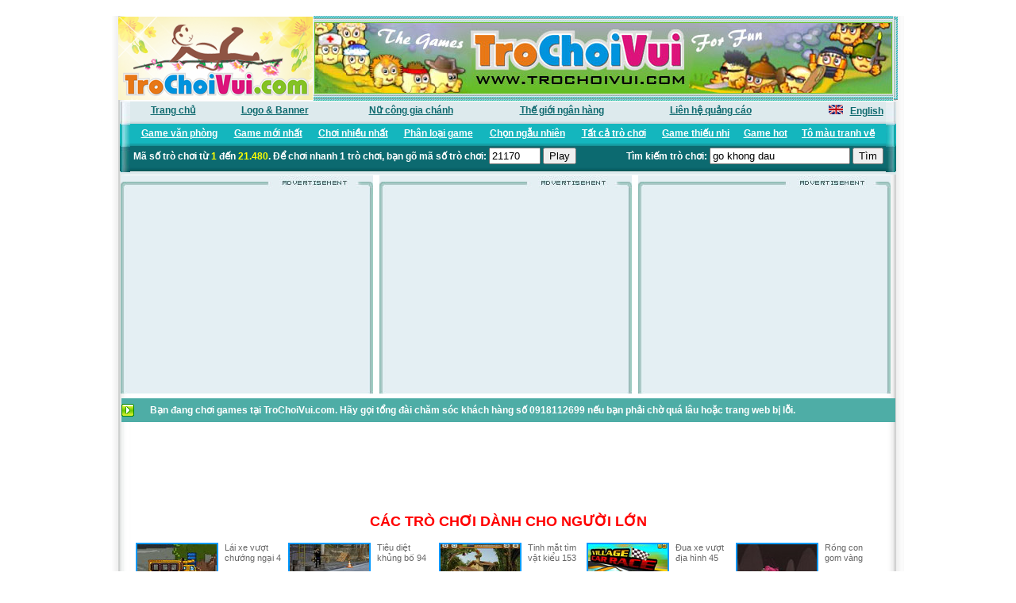

--- FILE ---
content_type: text/html
request_url: https://www.trochoivui.com/noidung/chucnang/10vp.php?start=2485
body_size: 6037
content:
﻿<!DOCTYPE html PUBLIC "-//W3C//DTD XHTML 1.0 Transitional//EN" "http://www.w3.org/TR/xhtml1/DTD/xhtml1-transitional.dtd">
<html xmlns="http://www.w3.org/1999/xhtml" lang="vi" xml:lang="vi">
<head>
<meta http-equiv="Content-Type" content="text/html; charset=utf-8" />
<meta http-equiv="content-language" content="vi" />
<meta name="google-site-verification" content="google54fa25e23ca8838a" />
<meta NAME="description" CONTENT="Kho game lớn nhất tại Việt Nam có game đua xe, game thời trang, game nấu ăn, game đào vàng, game dàn trận." />
<meta NAME="keywords" CONTENT="game, games, gam, trochoi, tro choi, vui game, game vui, game flash, trochoivui, tro choi vui, game viet, to mau, game moi, game vui, tro choi moi." />
<meta property="og:locale" content="vi_VN" />
<meta property="og:type" content="website" />
<meta property="og:title" content="Game TroChoiVui.com miễn phí thật vui" />
<meta property="og:image" content="https://www.trochoivui.com/noidung/images/logo_245_105.gif" />
<meta name="robots" content="noodp,index, follow" />
<meta name='revisit-after' content='1 days' />
<meta name="rating" content="game" />
<link rel="shortcut icon" href="https://www.trochoivui.com/favicon.ico" type="image/x-icon" />
<link rel="author" href="http://plus.google.com/114913522232511707991?rel=author" />
<link rel="publisher" href="http://plus.google.com/114913522232511707991?rel=author" />
<link rel="canonical" href="https://www.trochoivui.com" />
<link href="https://www.trochoivui.com/noidung/images/template.css" type="text/css" rel="stylesheet" />
<script type="text/javascript" src="https://www.trochoivui.com/noidung/include/ham.js"></script>

<script async src="https://pagead2.googlesyndication.com/pagead/js/adsbygoogle.js?client=ca-pub-2698147894720029" crossorigin="anonymous"></script>
 

<title>Game TroChoiVui.com - Cac tro choi danh cho gioi van phong</title>

</HEAD>
<BODY>
<div align=center>
<table background="https://www.trochoivui.com/noidung/images/background_2.jpg" cellSpacing=0 cellPadding=0 width=998 border=0>
   <tr>
      <td>

<table id="table978">
   <tr>
    <td><a href="http://www.trochoivui.com">
	<img class="logo" alt="Trò Chơi Vui" src="/noidung/images/tcv_245_105.png" /></a></td>
    <td class="td728">
	
<img src="/noidung/banner/design/tcv_728.jpg" width="728" height="90">

</td>
    <td align="right" width="5"><img height=105 alt="TroChoiVui.com" src="/noidung/images/bg_top_banner_right.jpg" width=5></td></tr></table>
<table id="table978b">  
  <tr>
    <td vAlign="top" width="12" rowSpan="3"><img height="89" alt="TroChoiVui.com" src="/noidung/images/menu_left.jpg" width=12></td>
    <td class="td954">
		<table id="table947">
				<tr>
				<td class="tdcenter"><a title="Trang chủ" href="https://www.trochoivui.com" class="menu_1">Trang chủ</a></td>
				<td class="tdcenter"><a title="Logo và Banner" href="/noidung/banner/logo.php" class="menu_1" rel="nofollow">Logo & Banner</a></td>				
				<td class="tdcenter"><a title="Nữ công gia chánh" target="_blank" href="http://www.nuconggiachanh.vn" class="menu_1" rel="nofollow">Nữ công gia chánh</a></td>
				<td class="tdcenter"><a title="Thế giới ngân hàng" target="_blank" href="http://www.thegioinganhang.vn" class="menu_1" rel="nofollow">Thế giới ngân hàng</a></td>
				<td class="tdcenter"><a title="Liên hệ" href="https://www.trochoivui.com/noidung/menu/lienhe.php" class="menu_1" rel="nofollow">Liên hệ quảng cáo</a></td>
				<td align="right"><img alt="English version" src="/noidung/images/en.gif" />&nbsp; &nbsp;<a href="http://en.trochoivui.com/" class="menu_1">English</a></td>
				</tr>
		</table>
	</td>
    <td vAlign=top width=12 rowSpan=3><img height=89 alt="TroChoiVui.com" src="/noidung/images/menu_right.jpg" width=12></td></tr>
  <tr>
    <td class="td31">
	<table id="table947">
			<tr>
				<td class="tdcenter"><a title="Game van phong" href="/noidung/chucnang/10vp.php" class="menu_2">Game văn phòng</a></td>
				<td class="tdcenter"><a title="Game moi nhat" href="/noidung/chucnang/10new.php" class="menu_2">Game mới nhất</a></td>
				<td class="tdcenter"><a title="Game duoc choi nhieu nhat" href="/noidung/chucnang/10best.php" class="menu_2">Chơi nhiều nhất</a></td>
				<td class="tdcenter"><a title="Phan loai game" href="/noidung/chucnang/phanloai.php" class="menu_2">Phân loại game</a></td>
				<td class="tdcenter"><a title="Game ngau nhien" href="/noidung/chucnang/10nn.php" class="menu_2">Chọn ngẫu nhiên</a></td>
				<td class="tdcenter"><a title="Tat ca game" href="/noidung/chucnang/all.php" class="menu_2">Tất cả trò chơi</a></td>
				<td class="tdcenter"><a title="Game thieu nhi" class="menu_2" href="/noidung/chucnang/10kids.php">Game thiếu nhi</a></td>
				<td class="tdcenter"><a title="Game hot nhat" href="/noidung/chucnang/10vip.php" class="menu_2">Game hot</a></td>
				<td class="tdcenter"><a title="Game to mau" href="/noidung/thieunhi/index.php" class="menu_2">Tô màu tranh vẽ</a></td>
			</tr>
		</table>	
	</td></tr>
  <tr>
    <td class="td27">
    <table id="table947">
	<tr>
<td align="left">
<form method="get" action="/noidung/tinhoc/select.php" name="play">
<span class="menu_2_text">Mã số trò chơi từ 
<span class="vang">1</span> đến <span class="vang">21.480</span>. Để chơi nhanh 1 trò chơi, bạn gõ mã số trò chơi:</span> 
<input name="maso" size="6" value="21170" maxlength="6">
<input type="button" onClick=kt1() value="Play" name="B9"></form></td>

<td width="338" align="right">
<form method="post" action="/noidung/chucnang/ketqua.php" name="tim">
<span class="menu_2_text">Tìm kiếm trò chơi:
 <input name="tk" value="go khong dau" onFocus="this.value=''" size="20"></span> 
<input type="button" onClick=kt2() value="Tìm" name="B2"></form></td>
	</tr>
	</table>	
 </td></tr></table>
<table id="table978">
   <tr>
    <td class="td328">
      <table id="table318">
        <tr>
          <td class="td23">&nbsp;</td></tr>
        <tr>
          <td class="td259">        
<div class="quangcao">	  

<script async src="https://pagead2.googlesyndication.com/pagead/js/adsbygoogle.js?client=ca-pub-2698147894720029"
     crossorigin="anonymous"></script>
<!-- tanphu_300 -->
<ins class="adsbygoogle"
     style="display:block"
     data-ad-client="ca-pub-2698147894720029"
     data-ad-slot="8580899597"
     data-ad-format="auto"></ins>
<script>
     (adsbygoogle = window.adsbygoogle || []).push({});
</script>



</div>		  
</td></tr></table></td>
<td class="td328">
      <table id="table318">
        
        <tr>
          <td class="td23">&nbsp;</td></tr>
        <tr>
          <td class="td259">        
 
<div class="quangcao">	  

<script async src="https://pagead2.googlesyndication.com/pagead/js/adsbygoogle.js?client=ca-pub-2698147894720029"
     crossorigin="anonymous"></script>
<!-- tanphu_300 -->
<ins class="adsbygoogle"
     style="display:block"
     data-ad-client="ca-pub-2698147894720029"
     data-ad-slot="8580899597"
     data-ad-format="auto"></ins>
<script>
     (adsbygoogle = window.adsbygoogle || []).push({});
</script>

</div>		  
    
</td></tr></table></td>
    <td class="td328">
      <table id="table318">
               <tr>
          <td class="td23">&nbsp;</td></tr>
        <tr>
          <td class="td259">           
<div class="quangcao">	  

<script async src="https://pagead2.googlesyndication.com/pagead/js/adsbygoogle.js?client=ca-pub-2698147894720029"
     crossorigin="anonymous"></script>
<!-- tanphu_300 -->
<ins class="adsbygoogle"
     style="display:block"
     data-ad-client="ca-pub-2698147894720029"
     data-ad-slot="8580899597"
     data-ad-format="auto"></ins>
<script>
     (adsbygoogle = window.adsbygoogle || []).push({});
</script>

</div>		  
</td></tr></table></td>
</tr></table>
<TABLE height=5 cellSpacing=0 cellPadding=0 width=318 border=0>
  <TBODY>
  <TR>
    <TD width=318></TD></TR></TBODY></TABLE>
<div align="center">
<TABLE cellSpacing=0 cellPadding=0 width=975 border=0>
  <TBODY>
  <TR>
    <TD align=right width=36 bgColor=#4eada6 height=30>
	<p align="center">
	<img border="0" src="https://www.trochoivui.com/noidung/images/arrow267.gif" width="16" height="16"></TD>
    <TD width=939 bgColor=#4eada6><span class="menu_2_text">Bạn đang chơi games 
	tại TroChoiVui.com. Hãy gọi tổng đài chăm sóc khách hàng số 0918112699 nếu bạn phải chờ quá 
	lâu hoặc trang web bị lỗi.</span></TD>
    </TR></TBODY></TABLE>
</div>
<div align="center">
<TABLE height=30 cellSpacing=0 cellPadding=0 width=975 border=0>
  <TBODY>
  <TR>
    <TD align=center>

<br>
<div align="center">
<script type="text/javascript"><!--
google_ad_client = "ca-pub-2698147894720029";
/* tanphu_970 */
google_ad_slot = "1402162399";
google_ad_width = 970;
google_ad_height = 90;
//-->
</script>
<script type="text/javascript"
src="//pagead2.googlesyndication.com/pagead/show_ads.js">
</script>
</div>
<h1 align="center">CÁC TRÒ CHƠI DÀNH CHO NGƯỜI LỚN</h1>

 <div align="center">
	<table border="0" cellpadding="4" id="table1" width="947" cellspacing="0">
		<tr>
	<td align=center>
		<a title="Game Lái xe v&#432;&#7907;t ch&#432;&#7899;ng ng&#7841;i 4" href="https://www.trochoivui.com/game/14940/lai-xe-vuot-chuong-ngai-4.html" title="MS: 14940">
		<img width="100" height="70" style="border: 2px solid #0099FF" alt="Game Lái xe v&#432;&#7907;t ch&#432;&#7899;ng ng&#7841;i 4" src="https://www.trochoivui.com/noidung/phanloai/image05/14940.jpg"></a>
</td>
		<td valign="top" width="128"><a title="Game Lái xe v&#432;&#7907;t ch&#432;&#7899;ng ng&#7841;i 4" href="https://www.trochoivui.com/game/14940/lai-xe-vuot-chuong-ngai-4.html">Lái xe v&#432;&#7907;t ch&#432;&#7899;ng ng&#7841;i 4</a></td>
	<td align=center>
		<a title="Game Tiêu di&#7879;t kh&#7911;ng b&#7889; 94" href="https://www.trochoivui.com/game/14939/tieu-diet-khung-bo-94.html" title="MS: 14939">
		<img width="100" height="70" style="border: 2px solid #0099FF" alt="Game Tiêu di&#7879;t kh&#7911;ng b&#7889; 94" src="https://www.trochoivui.com/noidung/phanloai/image05/14939.jpg"></a>
</td>
		<td valign="top" width="128"><a title="Game Tiêu di&#7879;t kh&#7911;ng b&#7889; 94" href="https://www.trochoivui.com/game/14939/tieu-diet-khung-bo-94.html">Tiêu di&#7879;t kh&#7911;ng b&#7889; 94</a></td>
	<td align=center>
		<a title="Game Tinh m&#7855;t tìm v&#7853;t ki&#7875;u 153" href="https://www.trochoivui.com/game/14938/tinh-mat-tim-vat-kieu-153.html" title="MS: 14938">
		<img width="100" height="70" style="border: 2px solid #0099FF" alt="Game Tinh m&#7855;t tìm v&#7853;t ki&#7875;u 153" src="https://www.trochoivui.com/noidung/phanloai/image05/14938.jpg"></a>
</td>
		<td valign="top" width="128"><a title="Game Tinh m&#7855;t tìm v&#7853;t ki&#7875;u 153" href="https://www.trochoivui.com/game/14938/tinh-mat-tim-vat-kieu-153.html">Tinh m&#7855;t tìm v&#7853;t ki&#7875;u 153</a></td>
	<td align=center>
		<a title="Game &#272;ua xe v&#432;&#7907;t &#273;&#7883;a hình 45" href="https://www.trochoivui.com/game/14936/dua-xe-vuot-dia-hinh-45.html" title="MS: 14936">
		<img width="100" height="70" style="border: 2px solid #0099FF" alt="Game &#272;ua xe v&#432;&#7907;t &#273;&#7883;a hình 45" src="https://www.trochoivui.com/noidung/phanloai/image05/14936.jpg"></a>
</td>
		<td valign="top" width="128"><a title="Game &#272;ua xe v&#432;&#7907;t &#273;&#7883;a hình 45" href="https://www.trochoivui.com/game/14936/dua-xe-vuot-dia-hinh-45.html">&#272;ua xe v&#432;&#7907;t &#273;&#7883;a hình 45</a></td>
	<td align=center>
		<a title="Game R&#7891;ng con gom vàng" href="https://www.trochoivui.com/game/14935/rong-con-gom-vang.html" title="MS: 14935">
		<img width="100" height="70" style="border: 2px solid #0099FF" alt="Game R&#7891;ng con gom vàng" src="https://www.trochoivui.com/noidung/phanloai/image05/14935.jpg"></a>
</td>
		<td valign="top" width="128"><a title="Game R&#7891;ng con gom vàng" href="https://www.trochoivui.com/game/14935/rong-con-gom-vang.html">R&#7891;ng con gom vàng</a></td>
</tr><tr>	<td align=center>
		<a title="Game Phiêu l&#432;u gom vàng 2" href="https://www.trochoivui.com/game/14929/phieu-luu-gom-vang-2.html" title="MS: 14929">
		<img width="100" height="70" style="border: 2px solid #0099FF" alt="Game Phiêu l&#432;u gom vàng 2" src="https://www.trochoivui.com/noidung/phanloai/image05/14929.jpg"></a>
</td>
		<td valign="top" width="128"><a title="Game Phiêu l&#432;u gom vàng 2" href="https://www.trochoivui.com/game/14929/phieu-luu-gom-vang-2.html">Phiêu l&#432;u gom vàng 2</a></td>
	<td align=center>
		<a title="Game Phiêu l&#432;u gom trái cây 12" href="https://www.trochoivui.com/game/14926/phieu-luu-gom-trai-cay-12.html" title="MS: 14926">
		<img width="100" height="70" style="border: 2px solid #0099FF" alt="Game Phiêu l&#432;u gom trái cây 12" src="https://www.trochoivui.com/noidung/phanloai/image05/14926.jpg"></a>
</td>
		<td valign="top" width="128"><a title="Game Phiêu l&#432;u gom trái cây 12" href="https://www.trochoivui.com/game/14926/phieu-luu-gom-trai-cay-12.html">Phiêu l&#432;u gom trái cây 12</a></td>
	<td align=center>
		<a title="Game Tinh m&#7855;t tìm v&#7853;t ki&#7875;u 152" href="https://www.trochoivui.com/game/14925/tinh-mat-tim-vat-kieu-152.html" title="MS: 14925">
		<img width="100" height="70" style="border: 2px solid #0099FF" alt="Game Tinh m&#7855;t tìm v&#7853;t ki&#7875;u 152" src="https://www.trochoivui.com/noidung/phanloai/image05/14925.jpg"></a>
</td>
		<td valign="top" width="128"><a title="Game Tinh m&#7855;t tìm v&#7853;t ki&#7875;u 152" href="https://www.trochoivui.com/game/14925/tinh-mat-tim-vat-kieu-152.html">Tinh m&#7855;t tìm v&#7853;t ki&#7875;u 152</a></td>
	<td align=center>
		<a title="Game C&#7853;u bé phiêu l&#432;u 19" href="https://www.trochoivui.com/game/14924/cau-be-phieu-luu-19.html" title="MS: 14924">
		<img width="100" height="70" style="border: 2px solid #0099FF" alt="Game C&#7853;u bé phiêu l&#432;u 19" src="https://www.trochoivui.com/noidung/phanloai/image05/14924.jpg"></a>
</td>
		<td valign="top" width="128"><a title="Game C&#7853;u bé phiêu l&#432;u 19" href="https://www.trochoivui.com/game/14924/cau-be-phieu-luu-19.html">C&#7853;u bé phiêu l&#432;u 19</a></td>
	<td align=center>
		<a title="Game Flappy bird phiêu l&#432;u 9" href="https://www.trochoivui.com/game/14918/flappy-bird-phieu-luu-9.html" title="MS: 14918">
		<img width="100" height="70" style="border: 2px solid #0099FF" alt="Game Flappy bird phiêu l&#432;u 9" src="https://www.trochoivui.com/noidung/phanloai/image05/14918.jpg"></a>
</td>
		<td valign="top" width="128"><a title="Game Flappy bird phiêu l&#432;u 9" href="https://www.trochoivui.com/game/14918/flappy-bird-phieu-luu-9.html">Flappy bird phiêu l&#432;u 9</a></td>
</tr><tr>	<td align=center>
		<a title="Game &#272;ua xe v&#432;&#7907;t &#273;&#7883;a hình 44" href="https://www.trochoivui.com/game/14916/dua-xe-vuot-dia-hinh-44.html" title="MS: 14916">
		<img width="100" height="70" style="border: 2px solid #0099FF" alt="Game &#272;ua xe v&#432;&#7907;t &#273;&#7883;a hình 44" src="https://www.trochoivui.com/noidung/phanloai/image05/14916.jpg"></a>
</td>
		<td valign="top" width="128"><a title="Game &#272;ua xe v&#432;&#7907;t &#273;&#7883;a hình 44" href="https://www.trochoivui.com/game/14916/dua-xe-vuot-dia-hinh-44.html">&#272;ua xe v&#432;&#7907;t &#273;&#7883;a hình 44</a></td>
	<td align=center>
		<a title="Game Tinh m&#7855;t tìm v&#7853;t ki&#7875;u 151" href="https://www.trochoivui.com/game/14911/tinh-mat-tim-vat-kieu-151.html" title="MS: 14911">
		<img width="100" height="70" style="border: 2px solid #0099FF" alt="Game Tinh m&#7855;t tìm v&#7853;t ki&#7875;u 151" src="https://www.trochoivui.com/noidung/phanloai/image05/14911.jpg"></a>
</td>
		<td valign="top" width="128"><a title="Game Tinh m&#7855;t tìm v&#7853;t ki&#7875;u 151" href="https://www.trochoivui.com/game/14911/tinh-mat-tim-vat-kieu-151.html">Tinh m&#7855;t tìm v&#7853;t ki&#7875;u 151</a></td>
	<td align=center>
		<a title="Game B&#7855;n súng di&#7879;t ma 103" href="https://www.trochoivui.com/game/14910/ban-sung-diet-ma-103.html" title="MS: 14910">
		<img width="100" height="70" style="border: 2px solid #0099FF" alt="Game B&#7855;n súng di&#7879;t ma 103" src="https://www.trochoivui.com/noidung/phanloai/image05/14910.jpg"></a>
</td>
		<td valign="top" width="128"><a title="Game B&#7855;n súng di&#7879;t ma 103" href="https://www.trochoivui.com/game/14910/ban-sung-diet-ma-103.html">B&#7855;n súng di&#7879;t ma 103</a></td>
	<td align=center>
		<a title="Game Ng&#7885;c r&#7891;ng phiêu l&#432;u 2" href="https://www.trochoivui.com/game/14909/ngoc-rong-phieu-luu-2.html" title="MS: 14909">
		<img width="100" height="70" style="border: 2px solid #0099FF" alt="Game Ng&#7885;c r&#7891;ng phiêu l&#432;u 2" src="https://www.trochoivui.com/noidung/phanloai/image05/14909.jpg"></a>
</td>
		<td valign="top" width="128"><a title="Game Ng&#7885;c r&#7891;ng phiêu l&#432;u 2" href="https://www.trochoivui.com/game/14909/ngoc-rong-phieu-luu-2.html">Ng&#7885;c r&#7891;ng phiêu l&#432;u 2</a></td>
	<td align=center>
		<a title="Game C&#7909; bà phiêu l&#432;u" href="https://www.trochoivui.com/game/14902/cu-ba-phieu-luu.html" title="MS: 14902">
		<img width="100" height="70" style="border: 2px solid #0099FF" alt="Game C&#7909; bà phiêu l&#432;u" src="https://www.trochoivui.com/noidung/phanloai/image05/14902.jpg"></a>
</td>
		<td valign="top" width="128"><a title="Game C&#7909; bà phiêu l&#432;u" href="https://www.trochoivui.com/game/14902/cu-ba-phieu-luu.html">C&#7909; bà phiêu l&#432;u</a></td>
</tr><tr>	<td align=center>
		<a title="Game &#272;ua xe moto 21" href="https://www.trochoivui.com/game/14899/dua-xe-moto-21.html" title="MS: 14899">
		<img width="100" height="70" style="border: 2px solid #0099FF" alt="Game &#272;ua xe moto 21" src="https://www.trochoivui.com/noidung/phanloai/image05/14899.jpg"></a>
</td>
		<td valign="top" width="128"><a title="Game &#272;ua xe moto 21" href="https://www.trochoivui.com/game/14899/dua-xe-moto-21.html">&#272;ua xe moto 21</a></td>
	<td align=center>
		<a title="Game Tinh m&#7855;t tìm v&#7853;t ki&#7875;u 150" href="https://www.trochoivui.com/game/14898/tinh-mat-tim-vat-kieu-150.html" title="MS: 14898">
		<img width="100" height="70" style="border: 2px solid #0099FF" alt="Game Tinh m&#7855;t tìm v&#7853;t ki&#7875;u 150" src="https://www.trochoivui.com/noidung/phanloai/image05/14898.jpg"></a>
</td>
		<td valign="top" width="128"><a title="Game Tinh m&#7855;t tìm v&#7853;t ki&#7875;u 150" href="https://www.trochoivui.com/game/14898/tinh-mat-tim-vat-kieu-150.html">Tinh m&#7855;t tìm v&#7853;t ki&#7875;u 150</a></td>
	<td align=center>
		<a title="Game Phiêu l&#432;u k&#7923; thú 167" href="https://www.trochoivui.com/game/14896/phieu-luu-ky-thu-167.html" title="MS: 14896">
		<img width="100" height="70" style="border: 2px solid #0099FF" alt="Game Phiêu l&#432;u k&#7923; thú 167" src="https://www.trochoivui.com/noidung/phanloai/image05/14896.jpg"></a>
</td>
		<td valign="top" width="128"><a title="Game Phiêu l&#432;u k&#7923; thú 167" href="https://www.trochoivui.com/game/14896/phieu-luu-ky-thu-167.html">Phiêu l&#432;u k&#7923; thú 167</a></td>
	<td align=center>
		<a title="Game C&#7853;u bé phiêu l&#432;u 18" href="https://www.trochoivui.com/game/14884/cau-be-phieu-luu-18.html" title="MS: 14884">
		<img width="100" height="70" style="border: 2px solid #0099FF" alt="Game C&#7853;u bé phiêu l&#432;u 18" src="https://www.trochoivui.com/noidung/phanloai/image05/14884.jpg"></a>
</td>
		<td valign="top" width="128"><a title="Game C&#7853;u bé phiêu l&#432;u 18" href="https://www.trochoivui.com/game/14884/cau-be-phieu-luu-18.html">C&#7853;u bé phiêu l&#432;u 18</a></td>
	<td align=center>
		<a title="Game Tinh m&#7855;t tìm v&#7853;t ki&#7875;u 149" href="https://www.trochoivui.com/game/14883/tinh-mat-tim-vat-kieu-149.html" title="MS: 14883">
		<img width="100" height="70" style="border: 2px solid #0099FF" alt="Game Tinh m&#7855;t tìm v&#7853;t ki&#7875;u 149" src="https://www.trochoivui.com/noidung/phanloai/image05/14883.jpg"></a>
</td>
		<td valign="top" width="128"><a title="Game Tinh m&#7855;t tìm v&#7853;t ki&#7875;u 149" href="https://www.trochoivui.com/game/14883/tinh-mat-tim-vat-kieu-149.html">Tinh m&#7855;t tìm v&#7853;t ki&#7875;u 149</a></td>
</tr><tr>	<td align=center>
		<a title="Game Lái xe b&#7855;n súng 23" href="https://www.trochoivui.com/game/14882/lai-xe-ban-sung-23.html" title="MS: 14882">
		<img width="100" height="70" style="border: 2px solid #0099FF" alt="Game Lái xe b&#7855;n súng 23" src="https://www.trochoivui.com/noidung/phanloai/image05/14882.jpg"></a>
</td>
		<td valign="top" width="128"><a title="Game Lái xe b&#7855;n súng 23" href="https://www.trochoivui.com/game/14882/lai-xe-ban-sung-23.html">Lái xe b&#7855;n súng 23</a></td>
	<td align=center>
		<a title="Game Qu&#7841; con phiêu l&#432;u" href="https://www.trochoivui.com/game/14880/qua-con-phieu-luu.html" title="MS: 14880">
		<img width="100" height="70" style="border: 2px solid #0099FF" alt="Game Qu&#7841; con phiêu l&#432;u" src="https://www.trochoivui.com/noidung/phanloai/image05/14880.jpg"></a>
</td>
		<td valign="top" width="128"><a title="Game Qu&#7841; con phiêu l&#432;u" href="https://www.trochoivui.com/game/14880/qua-con-phieu-luu.html">Qu&#7841; con phiêu l&#432;u</a></td>
	<td align=center>
		<a title="Game Puffy bird phiêu l&#432;u" href="https://www.trochoivui.com/game/14874/puffy-bird-phieu-luu.html" title="MS: 14874">
		<img width="100" height="70" style="border: 2px solid #0099FF" alt="Game Puffy bird phiêu l&#432;u" src="https://www.trochoivui.com/noidung/phanloai/image05/14874.jpg"></a>
</td>
		<td valign="top" width="128"><a title="Game Puffy bird phiêu l&#432;u" href="https://www.trochoivui.com/game/14874/puffy-bird-phieu-luu.html">Puffy bird phiêu l&#432;u</a></td>
	<td align=center>
		<a title="Game Tìm hình gi&#7889;ng nhau 334" href="https://www.trochoivui.com/game/14873/tim-hinh-giong-nhau-334.html" title="MS: 14873">
		<img width="100" height="70" style="border: 2px solid #0099FF" alt="Game Tìm hình gi&#7889;ng nhau 334" src="https://www.trochoivui.com/noidung/phanloai/image05/14873.jpg"></a>
</td>
		<td valign="top" width="128"><a title="Game Tìm hình gi&#7889;ng nhau 334" href="https://www.trochoivui.com/game/14873/tim-hinh-giong-nhau-334.html">Tìm hình gi&#7889;ng nhau 334</a></td>
	<td align=center>
		<a title="Game Flappy bird phiêu l&#432;u 8" href="https://www.trochoivui.com/game/14870/flappy-bird-phieu-luu-8.html" title="MS: 14870">
		<img width="100" height="70" style="border: 2px solid #0099FF" alt="Game Flappy bird phiêu l&#432;u 8" src="https://www.trochoivui.com/noidung/phanloai/image05/14870.jpg"></a>
</td>
		<td valign="top" width="128"><a title="Game Flappy bird phiêu l&#432;u 8" href="https://www.trochoivui.com/game/14870/flappy-bird-phieu-luu-8.html">Flappy bird phiêu l&#432;u 8</a></td>
</tr><tr>	<td align=center>
		<a title="Game Th&#7917; tài s&#7855;p x&#7871;p 153" href="https://www.trochoivui.com/game/14869/thu-tai-sap-xep-153.html" title="MS: 14869">
		<img width="100" height="70" style="border: 2px solid #0099FF" alt="Game Th&#7917; tài s&#7855;p x&#7871;p 153" src="https://www.trochoivui.com/noidung/phanloai/image05/14869.jpg"></a>
</td>
		<td valign="top" width="128"><a title="Game Th&#7917; tài s&#7855;p x&#7871;p 153" href="https://www.trochoivui.com/game/14869/thu-tai-sap-xep-153.html">Th&#7917; tài s&#7855;p x&#7871;p 153</a></td>
	<td align=center>
		<a title="Game Tiêu di&#7879;t kh&#7911;ng b&#7889; 93" href="https://www.trochoivui.com/game/14868/tieu-diet-khung-bo-93.html" title="MS: 14868">
		<img width="100" height="70" style="border: 2px solid #0099FF" alt="Game Tiêu di&#7879;t kh&#7911;ng b&#7889; 93" src="https://www.trochoivui.com/noidung/phanloai/image05/14868.jpg"></a>
</td>
		<td valign="top" width="128"><a title="Game Tiêu di&#7879;t kh&#7911;ng b&#7889; 93" href="https://www.trochoivui.com/game/14868/tieu-diet-khung-bo-93.html">Tiêu di&#7879;t kh&#7911;ng b&#7889; 93</a></td>
	<td align=center>
		<a title="Game V&#432;&#7907;t qua &#273;àn chim" href="https://www.trochoivui.com/game/14865/vuot-qua-dan-chim.html" title="MS: 14865">
		<img width="100" height="70" style="border: 2px solid #0099FF" alt="Game V&#432;&#7907;t qua &#273;àn chim" src="https://www.trochoivui.com/noidung/phanloai/image05/14865.jpg"></a>
</td>
		<td valign="top" width="128"><a title="Game V&#432;&#7907;t qua &#273;àn chim" href="https://www.trochoivui.com/game/14865/vuot-qua-dan-chim.html">V&#432;&#7907;t qua &#273;àn chim</a></td>
	<td align=center>
		<a title="Game Lái xe &#273;ua 112" href="https://www.trochoivui.com/game/14864/lai-xe-dua-112.html" title="MS: 14864">
		<img width="100" height="70" style="border: 2px solid #0099FF" alt="Game Lái xe &#273;ua 112" src="https://www.trochoivui.com/noidung/phanloai/image05/14864.jpg"></a>
</td>
		<td valign="top" width="128"><a title="Game Lái xe &#273;ua 112" href="https://www.trochoivui.com/game/14864/lai-xe-dua-112.html">Lái xe &#273;ua 112</a></td>
	<td align=center>
		<a title="Game Tinh m&#7855;t tìm v&#7853;t ki&#7875;u 148" href="https://www.trochoivui.com/game/14862/tinh-mat-tim-vat-kieu-148.html" title="MS: 14862">
		<img width="100" height="70" style="border: 2px solid #0099FF" alt="Game Tinh m&#7855;t tìm v&#7853;t ki&#7875;u 148" src="https://www.trochoivui.com/noidung/phanloai/image05/14862.jpg"></a>
</td>
		<td valign="top" width="128"><a title="Game Tinh m&#7855;t tìm v&#7853;t ki&#7875;u 148" href="https://www.trochoivui.com/game/14862/tinh-mat-tim-vat-kieu-148.html">Tinh m&#7855;t tìm v&#7853;t ki&#7875;u 148</a></td>
</tr><tr>	<td align=center>
		<a title="Game Tìm hình gi&#7889;ng nhau 333" href="https://www.trochoivui.com/game/14859/tim-hinh-giong-nhau-333.html" title="MS: 14859">
		<img width="100" height="70" style="border: 2px solid #0099FF" alt="Game Tìm hình gi&#7889;ng nhau 333" src="https://www.trochoivui.com/noidung/phanloai/image05/14859.jpg"></a>
</td>
		<td valign="top" width="128"><a title="Game Tìm hình gi&#7889;ng nhau 333" href="https://www.trochoivui.com/game/14859/tim-hinh-giong-nhau-333.html">Tìm hình gi&#7889;ng nhau 333</a></td>
	<td align=center>
		<a title="Game Flappy bird phiêu l&#432;u 7" href="https://www.trochoivui.com/game/14855/flappy-bird-phieu-luu-7.html" title="MS: 14855">
		<img width="100" height="70" style="border: 2px solid #0099FF" alt="Game Flappy bird phiêu l&#432;u 7" src="https://www.trochoivui.com/noidung/phanloai/image05/14855.jpg"></a>
</td>
		<td valign="top" width="128"><a title="Game Flappy bird phiêu l&#432;u 7" href="https://www.trochoivui.com/game/14855/flappy-bird-phieu-luu-7.html">Flappy bird phiêu l&#432;u 7</a></td>
	<td align=center>
		<a title="Game B&#7855;n súng di&#7879;t ma 102" href="https://www.trochoivui.com/game/14854/ban-sung-diet-ma-102.html" title="MS: 14854">
		<img width="100" height="70" style="border: 2px solid #0099FF" alt="Game B&#7855;n súng di&#7879;t ma 102" src="https://www.trochoivui.com/noidung/phanloai/image05/14854.jpg"></a>
</td>
		<td valign="top" width="128"><a title="Game B&#7855;n súng di&#7879;t ma 102" href="https://www.trochoivui.com/game/14854/ban-sung-diet-ma-102.html">B&#7855;n súng di&#7879;t ma 102</a></td>
	<td align=center>
		<a title="Game Angry bird &#273;ua xe 2" href="https://www.trochoivui.com/game/14850/angry-bird-dua-xe-2.html" title="MS: 14850">
		<img width="100" height="70" style="border: 2px solid #0099FF" alt="Game Angry bird &#273;ua xe 2" src="https://www.trochoivui.com/noidung/phanloai/image05/14850.jpg"></a>
</td>
		<td valign="top" width="128"><a title="Game Angry bird &#273;ua xe 2" href="https://www.trochoivui.com/game/14850/angry-bird-dua-xe-2.html">Angry bird &#273;ua xe 2</a></td>
	<td align=center>
		<a title="Game Tinh m&#7855;t tìm v&#7853;t ki&#7875;u 147" href="https://www.trochoivui.com/game/14848/tinh-mat-tim-vat-kieu-147.html" title="MS: 14848">
		<img width="100" height="70" style="border: 2px solid #0099FF" alt="Game Tinh m&#7855;t tìm v&#7853;t ki&#7875;u 147" src="https://www.trochoivui.com/noidung/phanloai/image05/14848.jpg"></a>
</td>
		<td valign="top" width="128"><a title="Game Tinh m&#7855;t tìm v&#7853;t ki&#7875;u 147" href="https://www.trochoivui.com/game/14848/tinh-mat-tim-vat-kieu-147.html">Tinh m&#7855;t tìm v&#7853;t ki&#7875;u 147</a></td>
</tr><tr></tr>
</table>
</div>

<p align="right">Trang  <a href=10vp.php?start=0>1</a> &nbsp;  <a href=10vp.php?start=35>2</a> &nbsp;  <a href=10vp.php?start=70>3</a> &nbsp;  <a href=10vp.php?start=105>4</a> &nbsp;  <a href=10vp.php?start=140>5</a> &nbsp;  <a href=10vp.php?start=175>6</a> &nbsp;  <a href=10vp.php?start=210>7</a> &nbsp;  <a href=10vp.php?start=245>8</a> &nbsp;  <a href=10vp.php?start=280>9</a> &nbsp;  <a href=10vp.php?start=315>10</a> &nbsp;  <a href=10vp.php?start=350>11</a> &nbsp;  <a href=10vp.php?start=385>12</a> &nbsp;  <a href=10vp.php?start=420>13</a> &nbsp;  <a href=10vp.php?start=455>14</a> &nbsp;  <a href=10vp.php?start=490>15</a> &nbsp;  <a href=10vp.php?start=525>16</a> &nbsp;  <a href=10vp.php?start=560>17</a> &nbsp;  <a href=10vp.php?start=595>18</a> &nbsp;  <a href=10vp.php?start=630>19</a> &nbsp;  <a href=10vp.php?start=665>20</a> &nbsp;  <a href=10vp.php?start=700>21</a> &nbsp;  <a href=10vp.php?start=735>22</a> &nbsp;  <a href=10vp.php?start=770>23</a> &nbsp;  <a href=10vp.php?start=805>24</a> &nbsp;  <a href=10vp.php?start=840>25</a> &nbsp;  <a href=10vp.php?start=875>26</a> &nbsp;  <a href=10vp.php?start=910>27</a> &nbsp;  <a href=10vp.php?start=945>28</a> &nbsp;  <a href=10vp.php?start=980>29</a> &nbsp;  <a href=10vp.php?start=1015>30</a> &nbsp;  <a href=10vp.php?start=1050>31</a> &nbsp;  <a href=10vp.php?start=1085>32</a> &nbsp;  <a href=10vp.php?start=1120>33</a> &nbsp;  <a href=10vp.php?start=1155>34</a> &nbsp;  <a href=10vp.php?start=1190>35</a> &nbsp;  <a href=10vp.php?start=1225>36</a> &nbsp;  <a href=10vp.php?start=1260>37</a> &nbsp;  <a href=10vp.php?start=1295>38</a> &nbsp;  <a href=10vp.php?start=1330>39</a> &nbsp;  <a href=10vp.php?start=1365>40</a> &nbsp;  <a href=10vp.php?start=1400>41</a> &nbsp;  <a href=10vp.php?start=1435>42</a> &nbsp;  <a href=10vp.php?start=1470>43</a> &nbsp;  <a href=10vp.php?start=1505>44</a> &nbsp;  <a href=10vp.php?start=1540>45</a> &nbsp;  <a href=10vp.php?start=1575>46</a> &nbsp;  <a href=10vp.php?start=1610>47</a> &nbsp;  <a href=10vp.php?start=1645>48</a> &nbsp;  <a href=10vp.php?start=1680>49</a> &nbsp;  <a href=10vp.php?start=1715>50</a> &nbsp;  <a href=10vp.php?start=1750>51</a> &nbsp;  <a href=10vp.php?start=1785>52</a> &nbsp;  <a href=10vp.php?start=1820>53</a> &nbsp;  <a href=10vp.php?start=1855>54</a> &nbsp;  <a href=10vp.php?start=1890>55</a> &nbsp;  <a href=10vp.php?start=1925>56</a> &nbsp;  <a href=10vp.php?start=1960>57</a> &nbsp;  <a href=10vp.php?start=1995>58</a> &nbsp;  <a href=10vp.php?start=2030>59</a> &nbsp;  <a href=10vp.php?start=2065>60</a> &nbsp;  <a href=10vp.php?start=2100>61</a> &nbsp;  <a href=10vp.php?start=2135>62</a> &nbsp;  <a href=10vp.php?start=2170>63</a> &nbsp;  <a href=10vp.php?start=2205>64</a> &nbsp;  <a href=10vp.php?start=2240>65</a> &nbsp;  <a href=10vp.php?start=2275>66</a> &nbsp;  <a href=10vp.php?start=2310>67</a> &nbsp;  <a href=10vp.php?start=2345>68</a> &nbsp;  <a href=10vp.php?start=2380>69</a> &nbsp;  <a href=10vp.php?start=2415>70</a> &nbsp;  <a href=10vp.php?start=2450>71</a> &nbsp; <font color=#3366FF size=4>72 &nbsp;</font> <a href=10vp.php?start=2520>73</a> &nbsp;  <a href=10vp.php?start=2555>74</a> &nbsp;  <a href=10vp.php?start=2590>75</a> &nbsp;  <a href=10vp.php?start=2625>76</a> &nbsp;  <a href=10vp.php?start=2660>77</a> &nbsp;  <a href=10vp.php?start=2695>78</a> &nbsp;  <a href=10vp.php?start=2730>79</a> &nbsp;  <a href=10vp.php?start=2765>80</a> &nbsp;  <a href=10vp.php?start=2800>81</a> &nbsp;  <a href=10vp.php?start=2835>82</a> &nbsp;  <a href=10vp.php?start=2870>83</a> &nbsp;  <a href=10vp.php?start=2905>84</a> &nbsp;  <a href=10vp.php?start=2940>85</a> &nbsp;  <a href=10vp.php?start=2975>86</a> &nbsp;  <a href=10vp.php?start=3010>87</a> &nbsp;  <a href=10vp.php?start=3045>88</a> &nbsp;  <a href=10vp.php?start=3080>89</a> &nbsp;  <a href=10vp.php?start=3115>90</a> &nbsp;  <a href=10vp.php?start=3150>91</a> &nbsp;  <a href=10vp.php?start=3185>92</a> &nbsp;  <a href=10vp.php?start=3220>93</a> &nbsp;  <a href=10vp.php?start=3255>94</a> &nbsp;  <a href=10vp.php?start=3290>95</a> &nbsp;  <a href=10vp.php?start=3325>96</a> &nbsp;  <a href=10vp.php?start=3360>97</a> &nbsp;  <a href=10vp.php?start=3395>98</a> &nbsp;  <a href=10vp.php?start=3430>99</a> &nbsp;  <a href=10vp.php?start=3465>100</a> &nbsp;  <a href=10vp.php?start=3500>101</a> &nbsp;  <a href=10vp.php?start=3535>102</a> &nbsp;  <a href=10vp.php?start=3570>103</a> &nbsp;  <a href=10vp.php?start=3605>104</a> &nbsp;  <a href=10vp.php?start=3640>105</a> &nbsp;  <a href=10vp.php?start=3675>106</a> &nbsp;  <a href=10vp.php?start=3710>107</a> &nbsp;  <a href=10vp.php?start=3745>108</a> &nbsp;  <a href=10vp.php?start=3780>109</a> &nbsp;  <a href=10vp.php?start=3815>110</a> &nbsp;  <a href=10vp.php?start=3850>111</a> &nbsp;  <a href=10vp.php?start=3885>112</a> &nbsp;  <a href=10vp.php?start=3920>113</a> &nbsp;  <a href=10vp.php?start=3955>114</a> &nbsp;  <a href=10vp.php?start=3990>115</a> &nbsp;  <a href=10vp.php?start=4025>116</a> &nbsp;  <a href=10vp.php?start=4060>117</a> &nbsp;  <a href=10vp.php?start=4095>118</a> &nbsp;  <a href=10vp.php?start=4130>119</a> &nbsp;  <a href=10vp.php?start=4165>120</a> &nbsp;  <a href=10vp.php?start=4200>121</a> &nbsp;  <a href=10vp.php?start=4235>122</a> &nbsp;  <a href=10vp.php?start=4270>123</a> &nbsp;  <a href=10vp.php?start=4305>124</a> &nbsp;  <a href=10vp.php?start=4340>125</a> &nbsp;  <a href=10vp.php?start=4375>126</a> &nbsp;  <a href=10vp.php?start=4410>127</a> &nbsp;  <a href=10vp.php?start=4445>128</a> &nbsp;  <a href=10vp.php?start=4480>129</a> &nbsp;  <a href=10vp.php?start=4515>130</a> &nbsp;  <a href=10vp.php?start=4550>131</a> &nbsp;  <a href=10vp.php?start=4585>132</a> &nbsp;  <a href=10vp.php?start=4620>133</a> &nbsp;  <a href=10vp.php?start=4655>134</a> &nbsp;  <a href=10vp.php?start=4690>135</a> &nbsp;  <a href=10vp.php?start=4725>136</a> &nbsp;  <a href=10vp.php?start=4760>137</a> &nbsp;  <a href=10vp.php?start=4795>138</a> &nbsp;  <a href=10vp.php?start=4830>139</a> &nbsp;  <a href=10vp.php?start=4865>140</a> &nbsp;  <a href=10vp.php?start=4900>141</a> &nbsp;  <a href=10vp.php?start=4935>142</a> &nbsp;  <a href=10vp.php?start=4970>143</a> &nbsp;  <a href=10vp.php?start=5005>144</a> &nbsp;  <a href=10vp.php?start=5040>145</a> &nbsp;  <a href=10vp.php?start=5075>146</a> &nbsp;  <a href=10vp.php?start=5110>147</a> &nbsp;  <a href=10vp.php?start=5145>148</a> &nbsp;  <a href=10vp.php?start=5180>149</a> &nbsp;  <a href=10vp.php?start=5215>150</a> &nbsp;  <a href=10vp.php?start=5250>151</a> &nbsp;  <a href=10vp.php?start=5285>152</a> &nbsp;  <a href=10vp.php?start=5320>153</a> &nbsp;  <a href=10vp.php?start=5355>154</a> &nbsp;  <a href=10vp.php?start=5390>155</a> &nbsp;  <a href=10vp.php?start=5425>156</a> &nbsp;  <a href=10vp.php?start=5460>157</a> &nbsp;  <a href=10vp.php?start=5495>158</a> &nbsp;  <a href=10vp.php?start=5530>159</a> &nbsp;  <a href=10vp.php?start=5565>160</a> &nbsp;  <a href=10vp.php?start=5600>161</a> &nbsp;  <a href=10vp.php?start=5635>162</a> &nbsp;  <a href=10vp.php?start=5670>163</a> &nbsp;  <a href=10vp.php?start=5705>164</a> &nbsp;  <a href=10vp.php?start=5740>165</a> &nbsp;  <a href=10vp.php?start=5775>166</a> &nbsp;  <a href=10vp.php?start=5810>167</a> &nbsp;  <a href=10vp.php?start=5845>168</a> &nbsp;  <a href=10vp.php?start=5880>169</a> &nbsp;  <a href=10vp.php?start=5915>170</a> &nbsp;  <a href=10vp.php?start=5950>171</a> &nbsp;  <a href=10vp.php?start=5985>172</a> &nbsp;  <a href=10vp.php?start=6020>173</a> &nbsp;  <a href=10vp.php?start=6055>174</a> &nbsp;  <a href=10vp.php?start=6090>175</a> &nbsp;  <a href=10vp.php?start=6125>176</a> &nbsp;  <a href=10vp.php?start=6160>177</a> &nbsp;  <a href=10vp.php?start=6195>178</a> &nbsp;  <a href=10vp.php?start=6230>179</a> &nbsp;  <a href=10vp.php?start=6265>180</a> &nbsp;  <a href=10vp.php?start=6300>181</a> &nbsp;  <a href=10vp.php?start=6335>182</a> &nbsp;  <a href=10vp.php?start=6370>183</a> &nbsp;  <a href=10vp.php?start=6405>184</a> &nbsp; <br>
<div align="center">
<script type="text/javascript"><!--
google_ad_client = "ca-pub-2698147894720029";
/* tanphu_970 */
google_ad_slot = "1402162399";
google_ad_width = 970;
google_ad_height = 90;
//-->
</script>
<script type="text/javascript"
src="//pagead2.googlesyndication.com/pagead/show_ads.js">
</script>
</div>﻿<table id="table978">
  <tr>
   <tr><td align="center"><a href="https://www.trochoivui.com">Game</a> |   
<a href="https://www.trochoivui.com">Trò chơi</a> |  
<a href="https://www.trochoivui.com">Trò Chơi Vui</a> |  
<a href="https://www.trochoivui.com">Game Vui</a> |  
<a href="https://www.trochoivui.com">Game hay</a> |  
<a href="https://www.trochoivui.com">Trò chơi miễn phí</a> |  
<a href="https://www.trochoivui.com">Chơi trò chơi</a> |  
<a href="https://www.trochoivui.com">Choi game vui</a> |  
<a href="https://www.trochoivui.com">Game vui 24h</a> |  
<a href="https://www.trochoivui.com">Game vui 2 nguoi</a> |  
<a href="https://www.trochoivui.com">Tro choi 2 nguoi</a> | 
<a href="https://www.trochoivui.com">Game vui nhon</a> |  
<a href="https://www.trochoivui.com">Tro choi 24h</a> | 
<a href="https://www.trochoivui.com">Tro Choi Viet</a> | 
<a href="/tag/game-ban-sung.html">Game bắn súng</a> |
<a href="/loaigame/dau-vo-04.html">Game đấu võ</a> |
<a href="/loaigame/nau-an-70.html">Game nấu ăn</a> |
<a href="/tag/game-thoi-trang.html">Tro choi thoi trang</a> |
<a href="/tag/game-thoi-trang.html">Game thời trang</a> |
<a href="/loaigame/dua-xe-21.html">Game đua xe</a> |
<a href="/loaigame/dua-xe-21.html">Tro choi dua xe</a> |
<a href="/loaigame/dan-tran-82.html">Game dàn trận</a> |
<a href="/loaigame/kinh-doanh-76.html">Game kinh doanh</a>

</td></tr>
  </tr>
  <tr>
  <td>&nbsp;</td>
  </tr>
  <tr>
    <td class="footer">
	Kết nối với chúng tôi qua <a href="https://www.facebook.com/trochoivui" target="_blank">Facebook</a><br>
      Bản quyền thuộc về <a href="https://www.trochoivui.com">Game</a> TroChoiVui.com © 2005-2024
			
	</td></tr></table>


</body>
</html>

--- FILE ---
content_type: text/html; charset=utf-8
request_url: https://www.google.com/recaptcha/api2/aframe
body_size: 266
content:
<!DOCTYPE HTML><html><head><meta http-equiv="content-type" content="text/html; charset=UTF-8"></head><body><script nonce="C_x0npgtby0VYRh4VNPGmg">/** Anti-fraud and anti-abuse applications only. See google.com/recaptcha */ try{var clients={'sodar':'https://pagead2.googlesyndication.com/pagead/sodar?'};window.addEventListener("message",function(a){try{if(a.source===window.parent){var b=JSON.parse(a.data);var c=clients[b['id']];if(c){var d=document.createElement('img');d.src=c+b['params']+'&rc='+(localStorage.getItem("rc::a")?sessionStorage.getItem("rc::b"):"");window.document.body.appendChild(d);sessionStorage.setItem("rc::e",parseInt(sessionStorage.getItem("rc::e")||0)+1);localStorage.setItem("rc::h",'1763125345191');}}}catch(b){}});window.parent.postMessage("_grecaptcha_ready", "*");}catch(b){}</script></body></html>

--- FILE ---
content_type: text/css
request_url: https://www.trochoivui.com/noidung/images/template.css
body_size: 1136
content:
body {
	font-size: 11px; font-family: Arial;
}
p {
	text-align: justify; font-family: Arial;
}
h1 {
	font-size: 18px; font-family: Arial; color: #FF0000;
}

h2 {
	font-size: 16px; font-family: Arial; color: #0066FF;
}

h3 {
	font-size: 14px; font-family: Arial; color: #9933FF;
}
td {
	font-size: 11px; text-decoration: none;
}
.tieude_do {
	font-size: 14px;
	font-family: Arial;
	color: #FF0000;
	font-weight: bold;
}
.tieude_xanhduong {
	font-size: 14px;
	font-family: Arial;
	color: #0000FF;
	font-weight: bold;
}
.tieude_xanhla {
	font-size: 14px;
	font-family: Arial;
	color: #00CC00;
	font-weight: bold;
}
.tieude_hong {
	font-size: 14px;
	font-family: Arial;
	color: #FF00FF;
	font-weight: bold;
}
.tieude_tim {
	font-size: 14px;
	font-family: Arial;
	color: #9900FF;
	font-weight: bold;
}
a:link {
	font-size: 11px; font-family:Arial; color: #666666; text-decoration: none;
}
a:visited {
	font-size: 11px; font-family:Arial; color: #666666; text-decoration: none;
}
a:hover {
	font-weight: bold; font-family:Arial; font-size: 11px; color: #666666; text-decoration: underline;
}
.menu_1_text {
	font-weight: bold; font-family:Arial; font-size: 12px; color: #0f6a6f; text-decoration: none;
}
:link.menu_1 {
	font-weight: bold; font-family:Arial; font-size: 12px; color: #0f6a6f; text-decoration: underline;
}
:visited.menu_1 {
	font-weight: bold; font-family:Arial; font-size: 12px; color: #0f6a6f; text-decoration: underline;
}
:hover.menu_1 {
	font-weight: bold; font-family:Arial; font-size: 12px; color: #ff33cc; text-decoration: underline;
}
.menu_2_text {
	font-weight: bold; font-family:Arial; font-size: 12px; color: #ffffff; text-decoration: none;
}
:link.menu_2 {
	font-weight: bold; font-family:Arial; font-size: 12px; color: #ffffff; text-decoration: underline;
}
:visited.menu_2 {
	font-weight: bold; font-family:Arial; font-size: 12px; color: #ffffff; text-decoration: underline;
}
:hover.menu_2 {
	font-weight: bold; font-family:Arial;font-size: 12px; color: #ffff00; text-decoration: underline;
}
.text_top10 {
	color: #0f6a6f;
}
div.pagination {
	background-color:#fff;
	color:#48b9ef;
	padding:10px 0 10px 0;
	width:90%;
	font-family: Arial;
	font-size: 13px;
	text-align:center;
}
div.pagination a {
	color:#48b9ef;
	padding:2px 5px;
	margin:0 2px;
	text-decoration:none;
	border:2px solid #f0f0f0;
}
div.pagination a:hover, div.pagination a:active {
	border:2px solid #ff5a00;
	color:#ff5a00;
}
div.pagination span.current {
	padding:2px 5px;
	border:2px solid #ff5a00;
	color:#fff;
	font-weight:bold;
	background-color:#ff6c16;
}
div.pagination span.disabled {
	display:none;
}
.quangcao{
	text-align:center;
	z-index: -99;
	}
p.giua, h1.giua, h2.giua{
	text-align:center;
}
	
h2.trang {
  color:#FFFFFF;
  }
h3.do{
  color:#FF0000;
  margin-left: auto;
  margin-right: auto;
  text-align:center;
}
a.h3_link:link{
	font-size: 14px; color: #0066FF; text-decoration: none;
}
a.h3_link:visited {
	font-size: 14px; color: #0066FF; text-decoration: none;
}
a.h3_link:hover {
	font-weight: bold; font-size: 14px; color: #0066FF; text-decoration: underline;
}
img.intro{
	float: left;
	margin: 5px;
	padding: 5px;
	width: 100px;
	height: 70px;
}
img.chude{
	float: left;
	width: 100px;
	height: 70px;
	border: 2px solid #0099FF;
}
img.nut{
	float: right;
	width: 71px;
	height: 18px;
	margin: 3px;
	padding: 3px;
}
img.logo{
	float: left;
	width: 245px;
	height: 105px;
	border: 0px;
}
img.khac{
	float: left;
	width: 45px;
	height: 45px;
	border: 0px;
}
.vang {
	color:#FFFF00;
	}
.mau_do {
	color:#FF0000;
	}
.mau_den {
	color:#000000;
	}
.mau_xanh {
	color:#0066FF;
	}	
.nghieng{
	font-style: italic;	
	}
#table1000 {
    width: 1000px;
    border-collapse: collapse;
	border: 0px;
    padding: 0px;	
	margin-left: auto;
    margin-right: auto;
	background: url("http://www.trochoivui.com/noidung/images/background_2.jpg");
}		
#table978 {
    width: 978px;
    border-collapse: collapse;
	border: 0px;
    padding: 0px;	
	margin-left: auto;
    margin-right: auto;
}
#table978b {
    width: 978px;
    border-collapse: collapse;
	border: 0px;
    padding: 0px;	
	margin-left: auto;
    margin-right: auto;
	background: url("http://www.trochoivui.com/noidung/images/menu_bg.gif");
}
#table940 {
    width: 940px;
    border-collapse: collapse;
	border: 0px;
    padding: 4px;	
	margin-left: auto;
    margin-right: auto;
}	
#table947 {
    width: 947px;
    border-collapse: collapse;
	border: 0px;
    padding: 0px;	
	margin-left: auto;
    margin-right: auto;
}
#table975 {
    width: 975px;
    border-collapse: collapse;
	border: 0px;
    padding: 0px;
	background-color:#4eada6;
	margin-left: auto;
    margin-right: auto;
}	
#table975  td, #table975b  td{
    height: 30px;
}
#table975b  {
    width: 975px;
    border-collapse: collapse;
	border: 0px;
    padding: 0px;
	margin-left: auto;
    margin-right: auto;
}
#table600  td{
    width: 100px;
}
#table600  {
    width: 600px;
    border-collapse: collapse;
	border: 0px;
    padding: 4px;
	margin-left: auto;
    margin-right: auto;
}
#table318 {
    width: 318px;
	height: 282px;
    border-collapse: collapse;
	border: 0px;
    padding: 0px;
	background: url("http://www.trochoivui.com/noidung/images/bg_qc.jpg");	
}
#td318b{
    width: 318px;
	height: 5px;
	border-collapse: collapse;
	border: 0px;
    padding: 0px;	
}
#table400 {
    width: 400px;
	border-collapse: collapse;
	border: 0px;
    padding: 4px;
	background: url("http://www.trochoivui.com/noidung/images/grid.gif");	
}
#table550 {
    width: 550px;		
    border-collapse: collapse;
	border: 0px;
    padding: 4px;	
}
td.td954 {
    width: 954px;
	height: 26px;
    text-align: center;
	vertical-align: middle;
}
td.td728{
    width: 728px;
	text-align: center;
	vertical-align: middle;
	background: url("http://www.trochoivui.com/noidung/images/bg_top_banner.jpg");	
}
td.td630{
    width: 630px;	
	vertical-align: top;
}
td.td328{
    width: 328px;
	text-align: left;
	vertical-align: top;
}
td.td310{
    width: 310px;
	text-align: center;
	vertical-align: bottom;
}
td.td259{
    width: 259px;
	text-align: center;
	vertical-align: top;
}
td.td200{
    width: 200px;	
	vertical-align: top;
}
td.td100{
    width: 100px;
	vertical-align: top;
}
td.td128{
    width: 128px;
	height: 75px;
	vertical-align: top;
}
td.td36{
    width: 36px;
	height: 30px;	
	background-color: #4eada6;
}
td.td31{
    height: 31px;
	text-align: center;
	vertical-align: middle;	
}
td.td27{
    height: 27px;
	text-align: center;
	vertical-align: middle;	
}
td.td23{
    height: 23px;	
}
td.tdtop{    
	vertical-align: top;
}
td.tdcenter{    
	text-align: center;	
}
td.footer{
    text-align: center;
	vertical-align: middle;	
	background-color: #cfecea;
}

--- FILE ---
content_type: application/javascript
request_url: https://www.trochoivui.com/noidung/include/ham.js
body_size: 284
content:
<script type="text/javascript">
function kt()
   {
   if  (document.choi.maso.value=="")
        {
        alert("Ban nhap ma so tro choi chua dung")
        document.choi.maso.focus()
        return false
        }
   var chieudai = document.choi.maso.value.length

     if  (chieudai < 4)
        {
          for (i=0; i< (4 - chieudai);i++)
             {
                document.choi.maso.value="0" +document.choi.maso.value
             }
        }
     else
       {
          document.choi.submit()
       }
  }
function kt1()
   {

   if  (document.play.maso.value=="")
        {
        alert("Ban chua nhap ma so tro choi")
        document.play.maso.focus()
        return false
        }
   var chieudai = document.play.maso.value.length
     if  (chieudai < 4)
        {
          for (i=0; i< (4 - chieudai);i++)
             {
                document.play.maso.value="0" +document.play.maso.value
             }
        }
     else
       {
          document.play.submit()
       }
  }
function kt2()
   {
   if  (document.tim.tk.value=="")
        {
        alert("Ban chua nhap ten tro choi can tim")
        document.tim.tk.focus()
        return false
        }
  else
       {
          document.tim.submit()
       }
  }
function copyit()
{
var mylink=window.location.href;
      if( window.clipboardData && clipboardData.setData )
      {
            clipboardData.setData("Text", mylink);
      }
}
function addfav()
   {
   if (document.all)
      {
      window.external.AddFavorite
      ("http://www.trochoivui.com","TroChoiVui.com - Cang choi cang vui")
      }
   } 
</script>   